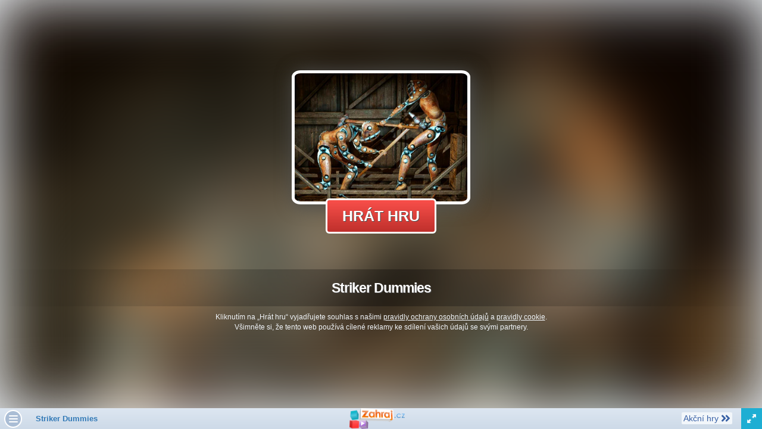

--- FILE ---
content_type: text/html; charset=UTF-8
request_url: https://www.zahraj.cz/embed/striker-dummies/
body_size: 8588
content:
<!DOCTYPE html>
<html lang="cs">
<head>
    <meta charset="utf-8">

    <title>Online hry zdarma | Zahraj.cz</title>

    <meta http-equiv="X-UA-Compatible" content="IE=edge,chrome=1">

    <meta name="HandheldFriendly" content="true">

    <meta name="viewport" content="width=device-width, initial-scale=1, maximum-scale=1, minimal-ui, shrink-to-fit=no">

    <meta name="apple-mobile-web-app-title" content="Zahraj.cz">

    <meta name="apple-mobile-web-app-status-bar-style" content="black-translucent">

    <meta name="apple-mobile-web-app-capable" content="yes">

    <meta name="mobile-web-app-capable" content="yes">

    <meta name="csrf-token" content="wIA4AJw4pKWP1vCeQVf77VuR2SWXQHum6IIc4byZ">

    <link rel="shortcut icon" href="https://www.zahraj.cz/images/favicon-cs.ico">

    <link rel="apple-touch-icon" href="https://www.zahraj.cz/images/small-icon-cs.png">

    <link rel="icon" size="48x48" href="https://www.zahraj.cz/images/icons-48-cs.png">

    <link rel="icon" size="96x96" href="https://www.zahraj.cz/images/icons-96-cs.png">

    <link rel="icon" size="144x144" href="https://www.zahraj.cz/images/icons-144-cs.png">

    <link rel="icon" size="192x192" href="https://www.zahraj.cz/images/icons-192-cs.png">

    <link rel="icon" size="512x512" href="https://www.zahraj.cz/images/icons-512-cs.png">

        <link rel="canonical" href="https://www.zahraj.cz/online-hra/striker-dummies/">

    <meta name="game-js-vars" data-allowed-domains='["www.zahraj.sk","zahraj.sk","www.zahraj.cz","zahraj.cz","www.gameflare.com","gameflare.com","www.cooljuegos.com","cooljuegos.com","www.megaigry.ru","megaigry.ru"]' data-game-info='{"embedUrl":"https:\/\/www.zahraj.cz\/embed\/striker-dummies\/","gameUrl":"https:\/\/www.zahraj.cz\/online-hra\/striker-dummies\/","isDead":false,"hasEmbed":true,"platform":"HTML5","name":"Striker Dummies","nameWithSlashes":"Striker Dummies","image":{"src":"https:\/\/data.gameflare.com\/games\/9135\/WYrjwRdJ6GiiM8-400-300.jpg","alt":"Striker Dummies online hra"},"width":850,"height":578,"chromeBlockUrl":"https:\/\/www.zahraj.cz\/gameload-block-npapi\/chrome\/","edgeBlockUrl":"https:\/\/www.zahraj.cz\/gameload-block-npapi\/edge\/","operaBlockUrl":"https:\/\/www.zahraj.cz\/gameload-block-npapi\/opera\/","miniBlockUrl":"https:\/\/www.zahraj.cz\/gameload-block-npapi\/mini\/","translations":{"embedIsNotAllowed":"Vlo\u017eit tuto hru na str\u00e1nku nen\u00ed povoleno.","youCanPlayTheGameAt":"M\u016f\u017eete hr\u00e1t hru na","gameflare":"Zahraj.cz","play":"HR\u00c1T"}}'>

        <link rel="stylesheet" href="https://www.zahraj.cz/css/gameflare-asdk.min.css?id=97d1e76957f24683f4b1770d6561196e">

    
    
    <link rel="stylesheet" href="https://www.zahraj.cz/css/embed.min.css?id=d742468279cdc3522b2d448fbb27a662">
</head>
<body class="embed-desktop-show">
        <nav class="sidebar-menu notransition">
    <ul role="tablist">
        <li role="presentation" class="active">
            <a href="#controls" role="tab" data-toggle="tab">
                <i class="fas fa-gamepad"></i>

                <span>Controls</span>
            </a>
        </li>

        <li role="presentation">
            <a href="#share" role="tab" data-toggle="tab">
                <i class="far fa-share-alt"></i>

                <span>Share</span>
            </a>
        </li>

        <li role="presentation">
            <a href="#games" role="tab" data-toggle="tab">
                <i class="fas fa-ellipsis-h"></i>

                <span>Games</span>
            </a>
        </li>
    </ul>
</nav>

<div class="sidebar-content notransition">
    <div class="sidebar-content-list tab-content">
        <a href="#" class="sidebar-modal-close">
            <i class="fas fa-times"></i>
        </a>

        <div role="tabpanel" class="tab-pane active" id="controls">
            <div class="sidebar-controls">
    <h1 class="page-header">
        Striker Dummies
    </h1>

    <p>
        Bojujte s testovacími figurínami v aréně.
    </p>

    
    <h2>Ovládání:</h2>

    <div class="game-controls">
        <ul class="center">
                                                        <li class="text">
                        <span>Hráč 1:</span>
                    </li>
                
                
                
                
                
                
                
                
                
                
                
                                                                
                
                
                                    <li>
                        <span class="kb-wasd text-center">
                            <span class="type kb-generic-key">
                                <span class="key key-e">W</span>
                            </span><br>

                            <span class="type kb-generic-key">
                                <span class="key key-e">A</span>
                            </span>

                            <span class="type kb-generic-key">
                                <span class="key key-e">S</span>
                            </span>

                            <span class="type kb-generic-key">
                                <span class="key key-e">D</span>
                            </span>
                        </span>

                        <span class="action">pohyb</span>
                    </li>
                
                
                
                
                
                
                
                
                                                                
                
                
                
                
                
                
                
                
                
                
                                    <li class="new-line">
                        <!-- -->
                    </li>
                                                                                    <li class="text">
                        <span>Hráč 2:</span>
                    </li>
                
                
                
                
                
                
                
                
                
                
                
                                                                
                                    <li>
                        <span class="kb-wasd text-center">
                            <span class="type kb-generic-key">
                                <span class="key key-e">
                                    <i class="fas fa-caret-up"></i>

                                    <span class="sr-only">Nahoru</span>
                                </span>
                            </span><br>

                            <span class="type kb-generic-key">
                                <span class="key key-e">
                                    <i class="fas fa-caret-left"></i>

                                    <span class="sr-only">Vlevo</span>
                                </span>
                            </span>

                            <span class="type kb-generic-key">
                                <span class="key key-e">
                                    <i class="fas fa-caret-down"></i>

                                    <span class="sr-only">Dolů</span>
                                </span>
                            </span>

                            <span class="type kb-generic-key">
                                <span class="key key-e">
                                    <i class="fas fa-caret-right"></i>

                                    <span class="sr-only">Vpravo</span>
                                </span>
                            </span>
                        </span>

                        <span class="action">pohyb</span>
                    </li>
                
                
                
                
                
                
                
                
                
                
                                        </ul>
    </div>
</div>
        </div>

        <div role="tabpanel" class="tab-pane" id="share">
            <div class="sidebar-share">
    <div class="game-share">
        <h2>Sdílej na:</h2>

        <div class="icons">
            <span data-placement="bottom"
                data-tooltip="tooltip"
                title="Sdílej na Facebook.com"
                onclick="window.open('https://www.facebook.com/sharer.php?u=https://www.zahraj.cz/online-hra/striker-dummies/', '_blank', 'width=655,height=455'); return false"
            ><i class="fab fa-facebook-square"></i></span>

            <span class="twitter-x-parent"
                data-placement="bottom"
                data-tooltip="tooltip"
                title="Sdílej na X.com"
                onclick="window.open('https://x.com/share?text=Striker Dummies&amp;url=https://www.zahraj.cz/online-hra/striker-dummies/', '_blank', 'width=655,height=455'); return false"
            >
                <i class="twitter-x">
                    <svg xmlns="http://www.w3.org/2000/svg" viewBox="0 0 24 24">
                        <g>
                            <polygon points="12.153992,10.729553 8.088684,5.041199 5.92041,5.041199 10.956299,12.087097 11.59021,12.97345 15.900635,19.009583 18.068909,19.009583 12.785217,11.615906"/>

                            <path d="M21.15979,1H2.84021C1.823853,1,1,1.823853,1,2.84021v18.31958C1,22.176147,1.823853,23,2.84021,23h18.31958   C22.176147,23,23,22.176147,23,21.15979V2.84021C23,1.823853,22.176147,1,21.15979,1z M15.235352,20l-4.362549-6.213013   L5.411438,20H4l6.246887-7.104675L4,4h4.764648l4.130127,5.881958L18.06958,4h1.411377l-5.95697,6.775635L20,20H15.235352z"/>
                        </g>
                    </svg>
                </i>
            </span>

            <span data-placement="bottom"
                data-tooltip="tooltip"
                title="Sdílej na WhatsApp"
                onclick="window.open('https://api.whatsapp.com/send?text=https://www.zahraj.cz/online-hra/striker-dummies/', '_blank', 'width=655,height=455'); return false"
            ><i class="fab fa-whatsapp-square"></i></span>

            <span data-placement="bottom"
                data-tooltip="tooltip"
                title="Sdílej na Reddit"
                onclick="window.open('https://reddit.com/submit?url=https://www.zahraj.cz/online-hra/striker-dummies/&amp;title=Striker Dummies', '_blank', 'width=655,height=455'); return false"
            ><i class="fab fa-reddit-square"></i></span>

            <span data-placement="bottom"
                data-tooltip="tooltip"
                title="Sdílej na VK.com"
                onclick="window.open('https://vk.com/share.php?url=https://www.zahraj.cz/online-hra/striker-dummies/', '_blank', 'width=655,height=455'); return false"
            ><i class="fab fa-vk"></i></span>
        </div>
    </div>
</div>
        </div>

        <div role="tabpanel" class="tab-pane" id="games">
            <div class="sidebar-games">
            <div class="row game-not-exists in-sidebar">
                            <div class="col-xs-6 col-sm-4 col-md-3 game-cell">
    <div data-toggle="popover-game" title="Boxing Stars 3D">
        <a href="https://www.zahraj.cz/online-hra/boxing-stars-3d/" target="_blank">
            <img srcset="https://data.gameflare.com/games/10210/degJw0UxQ25otT-120-90.jpg 120w,
                    https://data.gameflare.com/games/10210/degJw0UxQ25otT-150-113.jpg 150w,
                    https://data.gameflare.com/games/10210/degJw0UxQ25otT-180-135.jpg 180w,
                    https://data.gameflare.com/games/10210/degJw0UxQ25otT-220-165.jpg 220w,
                    https://data.gameflare.com/games/10210/degJw0UxQ25otT-400-300.jpg 400w"
                sizes="(max-width:409px) 120px,
                    (min-width:410px) and (max-width:499px) 150px,
                    (min-width:500px) and (max-width:599px) 180px,
                    (min-width:600px) and (max-width:767px) 220px,
                    (min-width:768px) and (max-width:925px) 120px,
                    (min-width:926px) and (max-width:1109px) 150px,
                    (min-width:1110px) and (max-width:1299px) 180px,
                    (min-width:1300px) and (max-width:1599px) 150px,
                    (min-width:1600px) and (max-width:1869px) 180px,
                    (min-width:1870px) and (max-width:2600px) 220px,
                    400px"
                src="https://data.gameflare.com/games/10210/degJw0UxQ25otT-400-300.jpg"
                alt="Boxing Stars 3D online hra"
            >

                                                </a>

        <p class="info">
            <span class="label label-success">84%</span>

            <span class="label label-primary">355 přehrání</span>
        </p>

        <p class="title">
            <a href="https://www.zahraj.cz/online-hra/boxing-stars-3d/" target="_blank">
                Boxing Stars 3D
            </a>
        </p>

        <p class="content hidden">
            <span class="game-popover-info">
                <span class="label label-success">Přidáno: 18.01.2024</span>

                <span class="label label-primary">HTML5</span>
            </span>

                            Připravte se na vstup do ringu Boxing Stars 3D, vzrušující boxerské hry, kde budete čelit vlnám impozantních protivníků.
                    </p>
    </div>
</div>
                            <div class="col-xs-6 col-sm-4 col-md-3 game-cell">
    <div data-toggle="popover-game" title="Ragdoll Arena 2 Player">
        <a href="https://www.zahraj.cz/online-hra/ragdoll-arena-2-player/" target="_blank">
            <img srcset="https://data.gameflare.com/games/10166/9Ne2DbFfc3NGjV-120-90.jpg 120w,
                    https://data.gameflare.com/games/10166/9Ne2DbFfc3NGjV-150-113.jpg 150w,
                    https://data.gameflare.com/games/10166/9Ne2DbFfc3NGjV-180-135.jpg 180w,
                    https://data.gameflare.com/games/10166/9Ne2DbFfc3NGjV-220-165.jpg 220w,
                    https://data.gameflare.com/games/10166/9Ne2DbFfc3NGjV-400-300.jpg 400w"
                sizes="(max-width:409px) 120px,
                    (min-width:410px) and (max-width:499px) 150px,
                    (min-width:500px) and (max-width:599px) 180px,
                    (min-width:600px) and (max-width:767px) 220px,
                    (min-width:768px) and (max-width:925px) 120px,
                    (min-width:926px) and (max-width:1109px) 150px,
                    (min-width:1110px) and (max-width:1299px) 180px,
                    (min-width:1300px) and (max-width:1599px) 150px,
                    (min-width:1600px) and (max-width:1869px) 180px,
                    (min-width:1870px) and (max-width:2600px) 220px,
                    400px"
                src="https://data.gameflare.com/games/10166/9Ne2DbFfc3NGjV-400-300.jpg"
                alt="Ragdoll Arena 2 Player online hra"
            >

                                                </a>

        <p class="info">
            <span class="label label-success">81%</span>

            <span class="label label-primary">413 přehrání</span>
        </p>

        <p class="title">
            <a href="https://www.zahraj.cz/online-hra/ragdoll-arena-2-player/" target="_blank">
                Ragdoll Arena 2 Player
            </a>
        </p>

        <p class="content hidden">
            <span class="game-popover-info">
                <span class="label label-success">Přidáno: 29.11.2023</span>

                <span class="label label-primary">HTML5</span>
            </span>

                            Připravte se na maximální zábavu s online hrou Ragdoll Arena 2 Player!
                    </p>
    </div>
</div>
                            <div class="col-xs-6 col-sm-4 col-md-3 game-cell">
    <div data-toggle="popover-game" title="Fighter Legends Duo">
        <a href="https://www.zahraj.cz/online-hra/fighter-legends-duo/" target="_blank">
            <img srcset="https://data.gameflare.com/games/10129/5jp40txytJIZ8V-120-90.jpg 120w,
                    https://data.gameflare.com/games/10129/5jp40txytJIZ8V-150-113.jpg 150w,
                    https://data.gameflare.com/games/10129/5jp40txytJIZ8V-180-135.jpg 180w,
                    https://data.gameflare.com/games/10129/5jp40txytJIZ8V-220-165.jpg 220w,
                    https://data.gameflare.com/games/10129/5jp40txytJIZ8V-400-300.jpg 400w"
                sizes="(max-width:409px) 120px,
                    (min-width:410px) and (max-width:499px) 150px,
                    (min-width:500px) and (max-width:599px) 180px,
                    (min-width:600px) and (max-width:767px) 220px,
                    (min-width:768px) and (max-width:925px) 120px,
                    (min-width:926px) and (max-width:1109px) 150px,
                    (min-width:1110px) and (max-width:1299px) 180px,
                    (min-width:1300px) and (max-width:1599px) 150px,
                    (min-width:1600px) and (max-width:1869px) 180px,
                    (min-width:1870px) and (max-width:2600px) 220px,
                    400px"
                src="https://data.gameflare.com/games/10129/5jp40txytJIZ8V-400-300.jpg"
                alt="Fighter Legends Duo online hra"
            >

                                                </a>

        <p class="info">
            <span class="label label-success">82%</span>

            <span class="label label-primary">259 přehrání</span>
        </p>

        <p class="title">
            <a href="https://www.zahraj.cz/online-hra/fighter-legends-duo/" target="_blank">
                Fighter Legends Duo
            </a>
        </p>

        <p class="content hidden">
            <span class="game-popover-info">
                <span class="label label-success">Přidáno: 03.10.2023</span>

                <span class="label label-primary">HTML5</span>
            </span>

                            Vzrušující bojová hra s legendárními bojovníky bojujícími na různých jedinečných místech.
                    </p>
    </div>
</div>
                            <div class="col-xs-6 col-sm-4 col-md-3 game-cell">
    <div data-toggle="popover-game" title="Ultimate Robo Duel 3D">
        <a href="https://www.zahraj.cz/online-hra/ultimate-robo-duel-3d/" target="_blank">
            <img srcset="https://data.gameflare.com/games/9779/h6Ulh1aX4s3ISZ-120-90.jpg 120w,
                    https://data.gameflare.com/games/9779/h6Ulh1aX4s3ISZ-150-113.jpg 150w,
                    https://data.gameflare.com/games/9779/h6Ulh1aX4s3ISZ-180-135.jpg 180w,
                    https://data.gameflare.com/games/9779/h6Ulh1aX4s3ISZ-220-165.jpg 220w,
                    https://data.gameflare.com/games/9779/h6Ulh1aX4s3ISZ-400-300.jpg 400w"
                sizes="(max-width:409px) 120px,
                    (min-width:410px) and (max-width:499px) 150px,
                    (min-width:500px) and (max-width:599px) 180px,
                    (min-width:600px) and (max-width:767px) 220px,
                    (min-width:768px) and (max-width:925px) 120px,
                    (min-width:926px) and (max-width:1109px) 150px,
                    (min-width:1110px) and (max-width:1299px) 180px,
                    (min-width:1300px) and (max-width:1599px) 150px,
                    (min-width:1600px) and (max-width:1869px) 180px,
                    (min-width:1870px) and (max-width:2600px) 220px,
                    400px"
                src="https://data.gameflare.com/games/9779/h6Ulh1aX4s3ISZ-400-300.jpg"
                alt="Ultimate Robo Duel 3D online hra"
            >

                                                </a>

        <p class="info">
            <span class="label label-success">84%</span>

            <span class="label label-primary">809 přehrání</span>
        </p>

        <p class="title">
            <a href="https://www.zahraj.cz/online-hra/ultimate-robo-duel-3d/" target="_blank">
                Ultimate Robo Duel 3D
            </a>
        </p>

        <p class="content hidden">
            <span class="game-popover-info">
                <span class="label label-success">Přidáno: 06.06.2022</span>

                <span class="label label-primary">HTML5</span>
            </span>

                            Bojujte v aréně s roboty, zahrajte si kariéru nebo hrajte proti vašemu kamarádovi.
                    </p>
    </div>
</div>
                            <div class="col-xs-6 col-sm-4 col-md-3 game-cell">
    <div data-toggle="popover-game" title="Drunken Boxing: Ultimate">
        <a href="https://www.zahraj.cz/online-hra/drunken-boxing-ultimate/" target="_blank">
            <img srcset="https://data.gameflare.com/games/9748/0ICI8FlwWuw8Fn-120-90.jpg 120w,
                    https://data.gameflare.com/games/9748/0ICI8FlwWuw8Fn-150-113.jpg 150w,
                    https://data.gameflare.com/games/9748/0ICI8FlwWuw8Fn-180-135.jpg 180w,
                    https://data.gameflare.com/games/9748/0ICI8FlwWuw8Fn-220-165.jpg 220w,
                    https://data.gameflare.com/games/9748/0ICI8FlwWuw8Fn-400-300.jpg 400w"
                sizes="(max-width:409px) 120px,
                    (min-width:410px) and (max-width:499px) 150px,
                    (min-width:500px) and (max-width:599px) 180px,
                    (min-width:600px) and (max-width:767px) 220px,
                    (min-width:768px) and (max-width:925px) 120px,
                    (min-width:926px) and (max-width:1109px) 150px,
                    (min-width:1110px) and (max-width:1299px) 180px,
                    (min-width:1300px) and (max-width:1599px) 150px,
                    (min-width:1600px) and (max-width:1869px) 180px,
                    (min-width:1870px) and (max-width:2600px) 220px,
                    400px"
                src="https://data.gameflare.com/games/9748/0ICI8FlwWuw8Fn-400-300.jpg"
                alt="Drunken Boxing: Ultimate online hra"
            >

                                                </a>

        <p class="info">
            <span class="label label-success">75%</span>

            <span class="label label-primary">646 přehrání</span>
        </p>

        <p class="title">
            <a href="https://www.zahraj.cz/online-hra/drunken-boxing-ultimate/" target="_blank">
                Drunken Boxing: Ultimate
            </a>
        </p>

        <p class="content hidden">
            <span class="game-popover-info">
                <span class="label label-success">Přidáno: 06.04.2022</span>

                <span class="label label-primary">HTML5</span>
            </span>

                            Druhé pokračování této hry je konečně tady a vy opět musíte porazit soupeře v tomto vtipném zápase.
                    </p>
    </div>
</div>
                            <div class="col-xs-6 col-sm-4 col-md-3 game-cell">
    <div data-toggle="popover-game" title="Ancient Fighters">
        <a href="https://www.zahraj.cz/online-hra/ancient-fighters/" target="_blank">
            <img srcset="https://data.gameflare.com/games/9169/FFQmHOYmqXWdhE-120-90.jpg 120w,
                    https://data.gameflare.com/games/9169/FFQmHOYmqXWdhE-150-113.jpg 150w,
                    https://data.gameflare.com/games/9169/FFQmHOYmqXWdhE-180-135.jpg 180w,
                    https://data.gameflare.com/games/9169/FFQmHOYmqXWdhE-220-165.jpg 220w,
                    https://data.gameflare.com/games/9169/FFQmHOYmqXWdhE-400-300.jpg 400w"
                sizes="(max-width:409px) 120px,
                    (min-width:410px) and (max-width:499px) 150px,
                    (min-width:500px) and (max-width:599px) 180px,
                    (min-width:600px) and (max-width:767px) 220px,
                    (min-width:768px) and (max-width:925px) 120px,
                    (min-width:926px) and (max-width:1109px) 150px,
                    (min-width:1110px) and (max-width:1299px) 180px,
                    (min-width:1300px) and (max-width:1599px) 150px,
                    (min-width:1600px) and (max-width:1869px) 180px,
                    (min-width:1870px) and (max-width:2600px) 220px,
                    400px"
                src="https://data.gameflare.com/games/9169/FFQmHOYmqXWdhE-400-300.jpg"
                alt="Ancient Fighters online hra"
            >

                                                </a>

        <p class="info">
            <span class="label label-success">78%</span>

            <span class="label label-primary">2.0k přehrání</span>
        </p>

        <p class="title">
            <a href="https://www.zahraj.cz/online-hra/ancient-fighters/" target="_blank">
                Ancient Fighters
            </a>
        </p>

        <p class="content hidden">
            <span class="game-popover-info">
                <span class="label label-success">Přidáno: 13.09.2019</span>

                <span class="label label-primary">HTML5</span>
            </span>

                            Akční hra, ve které budete bojovat s prastarými bytostmi.
                    </p>
    </div>
</div>
                            <div class="col-xs-6 col-sm-4 col-md-3 game-cell">
    <div data-toggle="popover-game" title="Steal Brainrot Eggs">
        <a href="https://www.zahraj.cz/online-hra/steal-brainrot-eggs/" target="_blank">
            <img srcset="https://data.gameflare.com/games/11189/eiDU7IyaJkn1wg-120-90.jpg 120w,
                    https://data.gameflare.com/games/11189/eiDU7IyaJkn1wg-150-113.jpg 150w,
                    https://data.gameflare.com/games/11189/eiDU7IyaJkn1wg-180-135.jpg 180w,
                    https://data.gameflare.com/games/11189/eiDU7IyaJkn1wg-220-165.jpg 220w,
                    https://data.gameflare.com/games/11189/eiDU7IyaJkn1wg-400-300.jpg 400w"
                sizes="(max-width:409px) 120px,
                    (min-width:410px) and (max-width:499px) 150px,
                    (min-width:500px) and (max-width:599px) 180px,
                    (min-width:600px) and (max-width:767px) 220px,
                    (min-width:768px) and (max-width:925px) 120px,
                    (min-width:926px) and (max-width:1109px) 150px,
                    (min-width:1110px) and (max-width:1299px) 180px,
                    (min-width:1300px) and (max-width:1599px) 150px,
                    (min-width:1600px) and (max-width:1869px) 180px,
                    (min-width:1870px) and (max-width:2600px) 220px,
                    400px"
                src="https://data.gameflare.com/games/11189/eiDU7IyaJkn1wg-400-300.jpg"
                alt="Steal Brainrot Eggs online hra"
            >

                                                </a>

        <p class="info">
            <span class="label label-success">89%</span>

            <span class="label label-primary">38 přehrání</span>
        </p>

        <p class="title">
            <a href="https://www.zahraj.cz/online-hra/steal-brainrot-eggs/" target="_blank">
                Steal Brainrot Eggs
            </a>
        </p>

        <p class="content hidden">
            <span class="game-popover-info">
                <span class="label label-success">Přidáno: 05.01.2026</span>

                <span class="label label-primary">HTML5</span>
            </span>

                            Budujte pasivní příjem, braňte svou základnu před soupeři, rabujte ostatní kvůli kořisti a závodte s vyvíjejícími se mazlíčky.
                    </p>
    </div>
</div>
                            <div class="col-xs-6 col-sm-4 col-md-3 game-cell">
    <div data-toggle="popover-game" title="Catch a Fish Obby">
        <a href="https://www.zahraj.cz/online-hra/catch-a-fish-obby/" target="_blank">
            <img srcset="https://data.gameflare.com/games/11163/YGuOU0XANp6WaT-120-90.jpg 120w,
                    https://data.gameflare.com/games/11163/YGuOU0XANp6WaT-150-113.jpg 150w,
                    https://data.gameflare.com/games/11163/YGuOU0XANp6WaT-180-135.jpg 180w,
                    https://data.gameflare.com/games/11163/YGuOU0XANp6WaT-220-165.jpg 220w,
                    https://data.gameflare.com/games/11163/YGuOU0XANp6WaT-400-300.jpg 400w"
                sizes="(max-width:409px) 120px,
                    (min-width:410px) and (max-width:499px) 150px,
                    (min-width:500px) and (max-width:599px) 180px,
                    (min-width:600px) and (max-width:767px) 220px,
                    (min-width:768px) and (max-width:925px) 120px,
                    (min-width:926px) and (max-width:1109px) 150px,
                    (min-width:1110px) and (max-width:1299px) 180px,
                    (min-width:1300px) and (max-width:1599px) 150px,
                    (min-width:1600px) and (max-width:1869px) 180px,
                    (min-width:1870px) and (max-width:2600px) 220px,
                    400px"
                src="https://data.gameflare.com/games/11163/YGuOU0XANp6WaT-400-300.jpg"
                alt="Catch a Fish Obby online hra"
            >

                                                </a>

        <p class="info">
            <span class="label label-success">85%</span>

            <span class="label label-primary">68 přehrání</span>
        </p>

        <p class="title">
            <a href="https://www.zahraj.cz/online-hra/catch-a-fish-obby/" target="_blank">
                Catch a Fish Obby
            </a>
        </p>

        <p class="content hidden">
            <span class="game-popover-info">
                <span class="label label-success">Přidáno: 08.12.2025</span>

                <span class="label label-primary">HTML5</span>
            </span>

                            Základní smyčka se zaměřuje na budování základny, zvládání plošinových výzev a prozkoumávání arén za účelem krádeže nebo ochrany ryb.
                    </p>
    </div>
</div>
                            <div class="col-xs-6 col-sm-4 col-md-3 game-cell">
    <div data-toggle="popover-game" title="Steal Car Duel">
        <a href="https://www.zahraj.cz/online-hra/steal-car-duel/" target="_blank">
            <img srcset="https://data.gameflare.com/games/11133/8MQTMZesZ46CsS-120-90.jpg 120w,
                    https://data.gameflare.com/games/11133/8MQTMZesZ46CsS-150-113.jpg 150w,
                    https://data.gameflare.com/games/11133/8MQTMZesZ46CsS-180-135.jpg 180w,
                    https://data.gameflare.com/games/11133/8MQTMZesZ46CsS-220-165.jpg 220w,
                    https://data.gameflare.com/games/11133/8MQTMZesZ46CsS-400-300.jpg 400w"
                sizes="(max-width:409px) 120px,
                    (min-width:410px) and (max-width:499px) 150px,
                    (min-width:500px) and (max-width:599px) 180px,
                    (min-width:600px) and (max-width:767px) 220px,
                    (min-width:768px) and (max-width:925px) 120px,
                    (min-width:926px) and (max-width:1109px) 150px,
                    (min-width:1110px) and (max-width:1299px) 180px,
                    (min-width:1300px) and (max-width:1599px) 150px,
                    (min-width:1600px) and (max-width:1869px) 180px,
                    (min-width:1870px) and (max-width:2600px) 220px,
                    400px"
                src="https://data.gameflare.com/games/11133/8MQTMZesZ46CsS-400-300.jpg"
                alt="Steal Car Duel online hra"
            >

                                                </a>

        <p class="info">
            <span class="label label-success">88%</span>

            <span class="label label-primary">77 přehrání</span>
        </p>

        <p class="title">
            <a href="https://www.zahraj.cz/online-hra/steal-car-duel/" target="_blank">
                Steal Car Duel
            </a>
        </p>

        <p class="content hidden">
            <span class="game-popover-info">
                <span class="label label-success">Přidáno: 14.11.2025</span>

                <span class="label label-primary">HTML5</span>
            </span>

                            Zapojte se, ukradněte a ovládněte každý souboj – vaše garáž, styl a vítězství jsou ve vašich rukou!
                    </p>
    </div>
</div>
                            <div class="col-xs-6 col-sm-4 col-md-3 game-cell">
    <div data-toggle="popover-game" title="Steal Brainrot Duel">
        <a href="https://www.zahraj.cz/online-hra/steal-brainrot-duel/" target="_blank">
            <img srcset="https://data.gameflare.com/games/11112/YYlsd0iXlfEH2Z-120-90.jpg 120w,
                    https://data.gameflare.com/games/11112/YYlsd0iXlfEH2Z-150-113.jpg 150w,
                    https://data.gameflare.com/games/11112/YYlsd0iXlfEH2Z-180-135.jpg 180w,
                    https://data.gameflare.com/games/11112/YYlsd0iXlfEH2Z-220-165.jpg 220w,
                    https://data.gameflare.com/games/11112/YYlsd0iXlfEH2Z-400-300.jpg 400w"
                sizes="(max-width:409px) 120px,
                    (min-width:410px) and (max-width:499px) 150px,
                    (min-width:500px) and (max-width:599px) 180px,
                    (min-width:600px) and (max-width:767px) 220px,
                    (min-width:768px) and (max-width:925px) 120px,
                    (min-width:926px) and (max-width:1109px) 150px,
                    (min-width:1110px) and (max-width:1299px) 180px,
                    (min-width:1300px) and (max-width:1599px) 150px,
                    (min-width:1600px) and (max-width:1869px) 180px,
                    (min-width:1870px) and (max-width:2600px) 220px,
                    400px"
                src="https://data.gameflare.com/games/11112/YYlsd0iXlfEH2Z-400-300.jpg"
                alt="Steal Brainrot Duel online hra"
            >

                                                </a>

        <p class="info">
            <span class="label label-success">87%</span>

            <span class="label label-primary">139 přehrání</span>
        </p>

        <p class="title">
            <a href="https://www.zahraj.cz/online-hra/steal-brainrot-duel/" target="_blank">
                Steal Brainrot Duel
            </a>
        </p>

        <p class="content hidden">
            <span class="game-popover-info">
                <span class="label label-success">Přidáno: 03.11.2025</span>

                <span class="label label-primary">HTML5</span>
            </span>

                            Hrajte sólo a útočte na soupeřovy základny nebo si pro ještě větší zábavu užijte lokální bitvy pro dva hráče.
                    </p>
    </div>
</div>
                            <div class="col-xs-6 col-sm-4 col-md-3 game-cell">
    <div data-toggle="popover-game" title="Stick Kombat 2D">
        <a href="https://www.zahraj.cz/online-hra/stick-kombat-2d/" target="_blank">
            <img srcset="https://data.gameflare.com/games/10985/T19x3MWz6CMWic-120-90.jpg 120w,
                    https://data.gameflare.com/games/10985/T19x3MWz6CMWic-150-113.jpg 150w,
                    https://data.gameflare.com/games/10985/T19x3MWz6CMWic-180-135.jpg 180w,
                    https://data.gameflare.com/games/10985/T19x3MWz6CMWic-220-165.jpg 220w,
                    https://data.gameflare.com/games/10985/T19x3MWz6CMWic-400-300.jpg 400w"
                sizes="(max-width:409px) 120px,
                    (min-width:410px) and (max-width:499px) 150px,
                    (min-width:500px) and (max-width:599px) 180px,
                    (min-width:600px) and (max-width:767px) 220px,
                    (min-width:768px) and (max-width:925px) 120px,
                    (min-width:926px) and (max-width:1109px) 150px,
                    (min-width:1110px) and (max-width:1299px) 180px,
                    (min-width:1300px) and (max-width:1599px) 150px,
                    (min-width:1600px) and (max-width:1869px) 180px,
                    (min-width:1870px) and (max-width:2600px) 220px,
                    400px"
                src="https://data.gameflare.com/games/10985/T19x3MWz6CMWic-400-300.jpg"
                alt="Stick Kombat 2D online hra"
            >

                                                </a>

        <p class="info">
            <span class="label label-success">92%</span>

            <span class="label label-primary">88 přehrání</span>
        </p>

        <p class="title">
            <a href="https://www.zahraj.cz/online-hra/stick-kombat-2d/" target="_blank">
                Stick Kombat 2D
            </a>
        </p>

        <p class="content hidden">
            <span class="game-popover-info">
                <span class="label label-success">Přidáno: 04.08.2025</span>

                <span class="label label-primary">HTML5</span>
            </span>

                            Tato hra, ideální pro fanoušky stickmanových soubojů a klasických arkádových rváček, je vaší další dávkou adrenalinu v elegantním a rychlém provedení.
                    </p>
    </div>
</div>
                            <div class="col-xs-6 col-sm-4 col-md-3 game-cell">
    <div data-toggle="popover-game" title="Ragdoll Arena! Fun Spear Battle!">
        <a href="https://www.zahraj.cz/online-hra/ragdoll-arena-fun-spear-battle/" target="_blank">
            <img srcset="https://data.gameflare.com/games/10969/zlhcl5dn6qEBlE-120-90.jpg 120w,
                    https://data.gameflare.com/games/10969/zlhcl5dn6qEBlE-150-113.jpg 150w,
                    https://data.gameflare.com/games/10969/zlhcl5dn6qEBlE-180-135.jpg 180w,
                    https://data.gameflare.com/games/10969/zlhcl5dn6qEBlE-220-165.jpg 220w,
                    https://data.gameflare.com/games/10969/zlhcl5dn6qEBlE-400-300.jpg 400w"
                sizes="(max-width:409px) 120px,
                    (min-width:410px) and (max-width:499px) 150px,
                    (min-width:500px) and (max-width:599px) 180px,
                    (min-width:600px) and (max-width:767px) 220px,
                    (min-width:768px) and (max-width:925px) 120px,
                    (min-width:926px) and (max-width:1109px) 150px,
                    (min-width:1110px) and (max-width:1299px) 180px,
                    (min-width:1300px) and (max-width:1599px) 150px,
                    (min-width:1600px) and (max-width:1869px) 180px,
                    (min-width:1870px) and (max-width:2600px) 220px,
                    400px"
                src="https://data.gameflare.com/games/10969/zlhcl5dn6qEBlE-400-300.jpg"
                alt="Ragdoll Arena! Fun Spear Battle! online hra"
            >

                                                </a>

        <p class="info">
            <span class="label label-success">89%</span>

            <span class="label label-primary">171 přehrání</span>
        </p>

        <p class="title">
            <a href="https://www.zahraj.cz/online-hra/ragdoll-arena-fun-spear-battle/" target="_blank">
                Ragdoll Arena! Fun Spear Battle!
            </a>
        </p>

        <p class="content hidden">
            <span class="game-popover-info">
                <span class="label label-success">Přidáno: 21.07.2025</span>

                <span class="label label-primary">HTML5</span>
            </span>

                            Ideální pro každého, kdo si užívá akční bitvy a strategické souboje v živém 3D prostředí.
                    </p>
    </div>
</div>
                            <div class="col-xs-6 col-sm-4 col-md-3 game-cell">
    <div data-toggle="popover-game" title="Epic Sword Battle!">
        <a href="https://www.zahraj.cz/online-hra/epic-sword-battle/" target="_blank">
            <img srcset="https://data.gameflare.com/games/10876/WgBZVromHrxt78-120-90.jpg 120w,
                    https://data.gameflare.com/games/10876/WgBZVromHrxt78-150-113.jpg 150w,
                    https://data.gameflare.com/games/10876/WgBZVromHrxt78-180-135.jpg 180w,
                    https://data.gameflare.com/games/10876/WgBZVromHrxt78-220-165.jpg 220w,
                    https://data.gameflare.com/games/10876/WgBZVromHrxt78-400-300.jpg 400w"
                sizes="(max-width:409px) 120px,
                    (min-width:410px) and (max-width:499px) 150px,
                    (min-width:500px) and (max-width:599px) 180px,
                    (min-width:600px) and (max-width:767px) 220px,
                    (min-width:768px) and (max-width:925px) 120px,
                    (min-width:926px) and (max-width:1109px) 150px,
                    (min-width:1110px) and (max-width:1299px) 180px,
                    (min-width:1300px) and (max-width:1599px) 150px,
                    (min-width:1600px) and (max-width:1869px) 180px,
                    (min-width:1870px) and (max-width:2600px) 220px,
                    400px"
                src="https://data.gameflare.com/games/10876/WgBZVromHrxt78-400-300.jpg"
                alt="Epic Sword Battle! online hra"
            >

                                                </a>

        <p class="info">
            <span class="label label-success">85%</span>

            <span class="label label-primary">174 přehrání</span>
        </p>

        <p class="title">
            <a href="https://www.zahraj.cz/online-hra/epic-sword-battle/" target="_blank">
                Epic Sword Battle!
            </a>
        </p>

        <p class="content hidden">
            <span class="game-popover-info">
                <span class="label label-success">Přidáno: 22.05.2025</span>

                <span class="label label-primary">HTML5</span>
            </span>

                            Připravte se na epické bitvy plné strategie, reflexů a zábavné akce ve stylu ragdoll.
                    </p>
    </div>
</div>
                            <div class="col-xs-6 col-sm-4 col-md-3 game-cell">
    <div data-toggle="popover-game" title="Hero Blocks Arena! Ragdoll Sword Fight!">
        <a href="https://www.zahraj.cz/online-hra/hero-blocks-arena-ragdoll-sword-fight/" target="_blank">
            <img srcset="https://data.gameflare.com/games/10813/pA9tqLgNsAVekV-120-90.jpg 120w,
                    https://data.gameflare.com/games/10813/pA9tqLgNsAVekV-150-113.jpg 150w,
                    https://data.gameflare.com/games/10813/pA9tqLgNsAVekV-180-135.jpg 180w,
                    https://data.gameflare.com/games/10813/pA9tqLgNsAVekV-220-165.jpg 220w,
                    https://data.gameflare.com/games/10813/pA9tqLgNsAVekV-400-300.jpg 400w"
                sizes="(max-width:409px) 120px,
                    (min-width:410px) and (max-width:499px) 150px,
                    (min-width:500px) and (max-width:599px) 180px,
                    (min-width:600px) and (max-width:767px) 220px,
                    (min-width:768px) and (max-width:925px) 120px,
                    (min-width:926px) and (max-width:1109px) 150px,
                    (min-width:1110px) and (max-width:1299px) 180px,
                    (min-width:1300px) and (max-width:1599px) 150px,
                    (min-width:1600px) and (max-width:1869px) 180px,
                    (min-width:1870px) and (max-width:2600px) 220px,
                    400px"
                src="https://data.gameflare.com/games/10813/pA9tqLgNsAVekV-400-300.jpg"
                alt="Hero Blocks Arena! Ragdoll Sword Fight! online hra"
            >

                                                </a>

        <p class="info">
            <span class="label label-success">76%</span>

            <span class="label label-primary">60 přehrání</span>
        </p>

        <p class="title">
            <a href="https://www.zahraj.cz/online-hra/hero-blocks-arena-ragdoll-sword-fight/" target="_blank">
                Hero Blocks Arena! Ragdoll Sword Fight!
            </a>
        </p>

        <p class="content hidden">
            <span class="game-popover-info">
                <span class="label label-success">Přidáno: 20.04.2025</span>

                <span class="label label-primary">HTML5</span>
            </span>

                            Jste připraveni ovládnout arénu a stát se konečným mistrem meče?
                    </p>
    </div>
</div>
                            <div class="col-xs-6 col-sm-4 col-md-3 game-cell">
    <div data-toggle="popover-game" title="Paw Clash">
        <a href="https://www.zahraj.cz/online-hra/paw-clash/" target="_blank">
            <img srcset="https://data.gameflare.com/games/10412/mE9qUPq8UgzEOj-120-90.jpeg 120w,
                    https://data.gameflare.com/games/10412/mE9qUPq8UgzEOj-150-113.jpeg 150w,
                    https://data.gameflare.com/games/10412/mE9qUPq8UgzEOj-180-135.jpeg 180w,
                    https://data.gameflare.com/games/10412/mE9qUPq8UgzEOj-220-165.jpeg 220w,
                    https://data.gameflare.com/games/10412/mE9qUPq8UgzEOj-400-300.jpeg 400w"
                sizes="(max-width:409px) 120px,
                    (min-width:410px) and (max-width:499px) 150px,
                    (min-width:500px) and (max-width:599px) 180px,
                    (min-width:600px) and (max-width:767px) 220px,
                    (min-width:768px) and (max-width:925px) 120px,
                    (min-width:926px) and (max-width:1109px) 150px,
                    (min-width:1110px) and (max-width:1299px) 180px,
                    (min-width:1300px) and (max-width:1599px) 150px,
                    (min-width:1600px) and (max-width:1869px) 180px,
                    (min-width:1870px) and (max-width:2600px) 220px,
                    400px"
                src="https://data.gameflare.com/games/10412/mE9qUPq8UgzEOj-400-300.jpeg"
                alt="Paw Clash online hra"
            >

                                                </a>

        <p class="info">
            <span class="label label-success">77%</span>

            <span class="label label-primary">84 přehrání</span>
        </p>

        <p class="title">
            <a href="https://www.zahraj.cz/online-hra/paw-clash/" target="_blank">
                Paw Clash
            </a>
        </p>

        <p class="content hidden">
            <span class="game-popover-info">
                <span class="label label-success">Přidáno: 17.09.2024</span>

                <span class="label label-primary">HTML5</span>
            </span>

                            Ponořte se do živých miniher, kde můžete předvést své schopnosti v sérii dynamických úkolů a odměn.
                    </p>
    </div>
</div>
                            <div class="col-xs-6 col-sm-4 col-md-3 game-cell">
    <div data-toggle="popover-game" title="Grand Clash Arena">
        <a href="https://www.zahraj.cz/online-hra/grand-clash-arena/" target="_blank">
            <img srcset="https://data.gameflare.com/games/10358/XSrXYWhkHJIRZF-120-90.jpg 120w,
                    https://data.gameflare.com/games/10358/XSrXYWhkHJIRZF-150-113.jpg 150w,
                    https://data.gameflare.com/games/10358/XSrXYWhkHJIRZF-180-135.jpg 180w,
                    https://data.gameflare.com/games/10358/XSrXYWhkHJIRZF-220-165.jpg 220w,
                    https://data.gameflare.com/games/10358/XSrXYWhkHJIRZF-400-300.jpg 400w"
                sizes="(max-width:409px) 120px,
                    (min-width:410px) and (max-width:499px) 150px,
                    (min-width:500px) and (max-width:599px) 180px,
                    (min-width:600px) and (max-width:767px) 220px,
                    (min-width:768px) and (max-width:925px) 120px,
                    (min-width:926px) and (max-width:1109px) 150px,
                    (min-width:1110px) and (max-width:1299px) 180px,
                    (min-width:1300px) and (max-width:1599px) 150px,
                    (min-width:1600px) and (max-width:1869px) 180px,
                    (min-width:1870px) and (max-width:2600px) 220px,
                    400px"
                src="https://data.gameflare.com/games/10358/XSrXYWhkHJIRZF-400-300.jpg"
                alt="Grand Clash Arena online hra"
            >

                                                </a>

        <p class="info">
            <span class="label label-success">76%</span>

            <span class="label label-primary">168 přehrání</span>
        </p>

        <p class="title">
            <a href="https://www.zahraj.cz/online-hra/grand-clash-arena/" target="_blank">
                Grand Clash Arena
            </a>
        </p>

        <p class="content hidden">
            <span class="game-popover-info">
                <span class="label label-success">Přidáno: 15.07.2024</span>

                <span class="label label-primary">HTML5</span>
            </span>

                            Předveďte své mistrovství proti soupeřům pomocí každého předmětu, který máte k dispozici.
                    </p>
    </div>
</div>
                            <div class="col-xs-6 col-sm-4 col-md-3 game-cell">
    <div data-toggle="popover-game" title="Party Animals">
        <a href="https://www.zahraj.cz/online-hra/party-animals/" target="_blank">
            <img srcset="https://data.gameflare.com/games/10263/9dRgbmBMC2BKZh-120-90.jpg 120w,
                    https://data.gameflare.com/games/10263/9dRgbmBMC2BKZh-150-113.jpg 150w,
                    https://data.gameflare.com/games/10263/9dRgbmBMC2BKZh-180-135.jpg 180w,
                    https://data.gameflare.com/games/10263/9dRgbmBMC2BKZh-220-165.jpg 220w,
                    https://data.gameflare.com/games/10263/9dRgbmBMC2BKZh-400-300.jpg 400w"
                sizes="(max-width:409px) 120px,
                    (min-width:410px) and (max-width:499px) 150px,
                    (min-width:500px) and (max-width:599px) 180px,
                    (min-width:600px) and (max-width:767px) 220px,
                    (min-width:768px) and (max-width:925px) 120px,
                    (min-width:926px) and (max-width:1109px) 150px,
                    (min-width:1110px) and (max-width:1299px) 180px,
                    (min-width:1300px) and (max-width:1599px) 150px,
                    (min-width:1600px) and (max-width:1869px) 180px,
                    (min-width:1870px) and (max-width:2600px) 220px,
                    400px"
                src="https://data.gameflare.com/games/10263/9dRgbmBMC2BKZh-400-300.jpg"
                alt="Party Animals online hra"
            >

                                                </a>

        <p class="info">
            <span class="label label-success">79%</span>

            <span class="label label-primary">201 přehrání</span>
        </p>

        <p class="title">
            <a href="https://www.zahraj.cz/online-hra/party-animals/" target="_blank">
                Party Animals
            </a>
        </p>

        <p class="content hidden">
            <span class="game-popover-info">
                <span class="label label-success">Přidáno: 14.03.2024</span>

                <span class="label label-primary">HTML5</span>
            </span>

                            Váš úkol je jasný: poražte všechny protivníky kombinací přesných úderů a dobře načasovaných hodů bomb.
                    </p>
    </div>
</div>
                            <div class="col-xs-6 col-sm-4 col-md-3 game-cell">
    <div data-toggle="popover-game" title="Push My Chair">
        <a href="https://www.zahraj.cz/online-hra/push-my-chair/" target="_blank">
            <img srcset="https://data.gameflare.com/games/9960/hNc5T7SJYl9Cz6-120-90.jpg 120w,
                    https://data.gameflare.com/games/9960/hNc5T7SJYl9Cz6-150-113.jpg 150w,
                    https://data.gameflare.com/games/9960/hNc5T7SJYl9Cz6-180-135.jpg 180w,
                    https://data.gameflare.com/games/9960/hNc5T7SJYl9Cz6-220-165.jpg 220w,
                    https://data.gameflare.com/games/9960/hNc5T7SJYl9Cz6-400-300.jpg 400w"
                sizes="(max-width:409px) 120px,
                    (min-width:410px) and (max-width:499px) 150px,
                    (min-width:500px) and (max-width:599px) 180px,
                    (min-width:600px) and (max-width:767px) 220px,
                    (min-width:768px) and (max-width:925px) 120px,
                    (min-width:926px) and (max-width:1109px) 150px,
                    (min-width:1110px) and (max-width:1299px) 180px,
                    (min-width:1300px) and (max-width:1599px) 150px,
                    (min-width:1600px) and (max-width:1869px) 180px,
                    (min-width:1870px) and (max-width:2600px) 220px,
                    400px"
                src="https://data.gameflare.com/games/9960/hNc5T7SJYl9Cz6-400-300.jpg"
                alt="Push My Chair online hra"
            >

                                                </a>

        <p class="info">
            <span class="label label-success">74%</span>

            <span class="label label-primary">238 přehrání</span>
        </p>

        <p class="title">
            <a href="https://www.zahraj.cz/online-hra/push-my-chair/" target="_blank">
                Push My Chair
            </a>
        </p>

        <p class="content hidden">
            <span class="game-popover-info">
                <span class="label label-success">Přidáno: 08.02.2023</span>

                <span class="label label-primary">HTML5</span>
            </span>

                            Čas posunout židle kancelářských pracovníků v různých kancelářích!
                    </p>
    </div>
</div>
                            <div class="col-xs-6 col-sm-4 col-md-3 game-cell">
    <div data-toggle="popover-game" title="Stick Warrior Hero Battle">
        <a href="https://www.zahraj.cz/online-hra/stick-warrior-hero-battle/" target="_blank">
            <img srcset="https://data.gameflare.com/games/9862/focL39k0AT7erR-120-90.jpg 120w,
                    https://data.gameflare.com/games/9862/focL39k0AT7erR-150-113.jpg 150w,
                    https://data.gameflare.com/games/9862/focL39k0AT7erR-180-135.jpg 180w,
                    https://data.gameflare.com/games/9862/focL39k0AT7erR-220-165.jpg 220w,
                    https://data.gameflare.com/games/9862/focL39k0AT7erR-400-300.jpg 400w"
                sizes="(max-width:409px) 120px,
                    (min-width:410px) and (max-width:499px) 150px,
                    (min-width:500px) and (max-width:599px) 180px,
                    (min-width:600px) and (max-width:767px) 220px,
                    (min-width:768px) and (max-width:925px) 120px,
                    (min-width:926px) and (max-width:1109px) 150px,
                    (min-width:1110px) and (max-width:1299px) 180px,
                    (min-width:1300px) and (max-width:1599px) 150px,
                    (min-width:1600px) and (max-width:1869px) 180px,
                    (min-width:1870px) and (max-width:2600px) 220px,
                    400px"
                src="https://data.gameflare.com/games/9862/focL39k0AT7erR-400-300.jpg"
                alt="Stick Warrior Hero Battle online hra"
            >

                                                </a>

        <p class="info">
            <span class="label label-success">88%</span>

            <span class="label label-primary">461 přehrání</span>
        </p>

        <p class="title">
            <a href="https://www.zahraj.cz/online-hra/stick-warrior-hero-battle/" target="_blank">
                Stick Warrior Hero Battle
            </a>
        </p>

        <p class="content hidden">
            <span class="game-popover-info">
                <span class="label label-success">Přidáno: 05.10.2022</span>

                <span class="label label-primary">HTML5</span>
            </span>

                            Vstupte do arény plné stickmanů a zlikvidujte všechny, kteří budou proti vám.
                    </p>
    </div>
</div>
                            <div class="col-xs-6 col-sm-4 col-md-3 game-cell">
    <div data-toggle="popover-game" title="Shadow Fighters: Hero Duel">
        <a href="https://www.zahraj.cz/online-hra/shadow-fighters-hero-duel/" target="_blank">
            <img srcset="https://data.gameflare.com/games/9824/EMzpa34mLRuhvV-120-90.jpeg 120w,
                    https://data.gameflare.com/games/9824/EMzpa34mLRuhvV-150-113.jpeg 150w,
                    https://data.gameflare.com/games/9824/EMzpa34mLRuhvV-180-135.jpeg 180w,
                    https://data.gameflare.com/games/9824/EMzpa34mLRuhvV-220-165.jpeg 220w,
                    https://data.gameflare.com/games/9824/EMzpa34mLRuhvV-400-300.jpeg 400w"
                sizes="(max-width:409px) 120px,
                    (min-width:410px) and (max-width:499px) 150px,
                    (min-width:500px) and (max-width:599px) 180px,
                    (min-width:600px) and (max-width:767px) 220px,
                    (min-width:768px) and (max-width:925px) 120px,
                    (min-width:926px) and (max-width:1109px) 150px,
                    (min-width:1110px) and (max-width:1299px) 180px,
                    (min-width:1300px) and (max-width:1599px) 150px,
                    (min-width:1600px) and (max-width:1869px) 180px,
                    (min-width:1870px) and (max-width:2600px) 220px,
                    400px"
                src="https://data.gameflare.com/games/9824/EMzpa34mLRuhvV-400-300.jpeg"
                alt="Shadow Fighters: Hero Duel online hra"
            >

                                                </a>

        <p class="info">
            <span class="label label-success">73%</span>

            <span class="label label-primary">640 přehrání</span>
        </p>

        <p class="title">
            <a href="https://www.zahraj.cz/online-hra/shadow-fighters-hero-duel/" target="_blank">
                Shadow Fighters: Hero Duel
            </a>
        </p>

        <p class="content hidden">
            <span class="game-popover-info">
                <span class="label label-success">Přidáno: 22.08.2022</span>

                <span class="label label-primary">HTML5</span>
            </span>

                            Zahrajte si skvělou 3D bojovou hru v režimu pro jednoho nebo pro dva hráče.
                    </p>
    </div>
</div>
                    </div>
    </div>
        </div>
    </div>
</div>

    <div id="fullscreen-mode" class="game-object has-footer">
        <div id="gameflare-asdk"></div>

        
        <div id="game-container">
            <div class="direct-field">
                                    <iframe src="https://www.zahraj.cz/loading/"
    marginwidth="0"
    marginheight="0"
    frameborder="0"
    height="543"
    scrolling="no"
    width="850"
    style="width: 100%; height: 100%;"
    id="iframe-in-import"
    data-src="https://html5.gamedistribution.com/5395ef221e064277b8d8d7a6ba0496c9/"
    allow="autoplay; fullscreen"
    allowfullscreen
></iframe>

                            </div>
        </div>
    </div>

    <div class="embed-footer">
    <div class="title">
        <div class="sidebar-modal-toggle">
            <span class="sr-only">Toggle navigation</span>

            <span class="icon-bar"></span>

            <span class="icon-bar"></span>

            <span class="icon-bar"></span>
        </div>

        <a href="https://www.zahraj.cz/online-hra/striker-dummies/" target="_blank">
            <span class="text">Striker Dummies</span>
        </a>
    </div>

    <div class="logo">
                    <a href="https://www.zahraj.cz/" target="_blank">
                <img src="https://www.zahraj.cz/images/logo-cs.png" height="35" alt="Online hry zdarma">
            </a>
            </div>

    <div class="more">
                    <div class="button">
                                    <a href="https://www.zahraj.cz/akcni-hry/" target="_blank" title="Další Akční hry">
                        <span class="sr-only">Další</span>

                        Akční hry <i class="fas fa-angle-double-right"></i>
                    </a>
                            </div>
        
        <img class="do-fullscreen" src="https://www.zahraj.cz/images/fullscreen.png" width="35" height="35" alt="Fullscreen" title="Fullscreen">
    </div>
</div>

    
    
    
    <script>
        window.disabledAdsByEU = false;
    </script>

    <script src="https://www.zahraj.cz/js/fel456.js?id=84c71d44bac97ac939e61a4a49a8f84d"></script>

    <script src="https://www.zahraj.cz/js/embed.min.js?id=7454405bdf3951acd08437a404ef6657"></script>

        <script src="https://www.zahraj.cz/js/gameflare-asdk.min.js?id=b7c6931faa7acaf7d3517fa2c95ce057"></script>

    <script>
        window.addEventListener('DOMContentLoaded', function() {
            GameflareAsdk.run({"hasMobileSupport":false,"isPreloadAds":true,"advert":{"network":"none","type":"everywhere","originalNetwork":"none"},"networks":{"ownImages":{"exists":true,"url":"https:\/\/www.zahraj.cz\/common\/U3WAbEh5VQxOJo\/own-images\/?image=","width":810,"height":538},"adsense":{"client":"ca-pub-6997479010326903","channel":"4383455657+9075454451","backup":"adinplay","backupEU":"cpmstar","game":{"client":"ca-pub-6997479010326903","channel":"6757758859+9075454451","backup":"adinplay","backupEU":"own-images"}},"cpmstar":{"url":"https:\/\/www.zahraj.cz\/common\/promotions\/cpmstar\/?pid=","subpid":null,"width":810,"height":538},"wgplayer":{"url":"https:\/\/distribution.gameflare.com\/partner-domain\/","scripts":{"mobile":"https:\/\/st.wgplayer.com\/zahraj.cz\/wgAds.mobile.conf.js","desktop":"https:\/\/st.wgplayer.com\/zahraj.cz\/wgAds.desktop.conf.js","main":"https:\/\/st.wgplayer.com\/zahraj.cz\/js\/2AUS5r3dBv4BBi1nq2FYdQ\/88011731019\/wgAds.js"},"domain":{"id":"001"},"game":{"id":"001"},"backup":"adsense"},"adinplay":{"script":"https:\/\/api.adinplay.com\/libs\/aiptag\/pub\/684981bced84441b4f7dcf67\/zahraj.cz\/tag.min.js","backup":"cpmstar"},"adsenseIma":{"tagUrl":"\/\/googleads.g.doubleclick.net\/pagead\/ads?ad_type=skippablevideo_image_text\u0026videoad_start_delay=0\u0026max_ad_duration=40000\u0026hl=en\u0026description_url=https%3A%2F%2Fwww.zahraj.cz%2Fembed%2Fstriker-dummies%2F\u0026client=ca-games-pub-6997479010326903\u0026channel=4383455657+9075454451","backup":"cpmstar","backupEU":"cpmstar","game":{"tagUrl":"\/\/googleads.g.doubleclick.net\/pagead\/ads?ad_type=skippablevideo_image_text\u0026videoad_start_delay=0\u0026max_ad_duration=40000\u0026hl=en\u0026description_url=https%3A%2F%2Fwww.zahraj.cz%2Fonline-hra%2Fstriker-dummies%2F\u0026client=ca-games-pub-6997479010326903\u0026channel=6757758859+9075454451","backup":"cpmstar","backupEU":"own-images"}}},"allowedDomains":["www.zahraj.sk","zahraj.sk","www.zahraj.cz","zahraj.cz","www.gameflare.com","gameflare.com","www.cooljuegos.com","cooljuegos.com","www.megaigry.ru","megaigry.ru"],"size":{"width":850,"height":578},"splashScreen":{"active":true,"title":"Striker Dummies","image":{"src":"https:\/\/data.gameflare.com\/games\/9135\/WYrjwRdJ6GiiM8-400-300.jpg","alt":"Striker Dummies online hra"},"button":{"text":"Hr\u00e1t hru"},"continue":{"text":"Pokra\u010dujte v hran\u00ed t\u00e9to hry"},"policy":{"active":false,"text":"Kliknut\u00edm na \u201eHr\u00e1t hru\u201c vyjad\u0159ujete souhlas s na\u0161imi \u003Ca href=\u0022https:\/\/www.zahraj.cz\/zasady-ochrany-osobnich-udaju\/\u0022 target=\u0022_blank\u0022 class=\u0022external-link\u0022\u003Epravidly ochrany osobn\u00edch \u00fadaj\u016f\u003C\/a\u003E a \u003Ca href=\u0022https:\/\/www.zahraj.cz\/pravidla-pro-cookies\/\u0022 target=\u0022_ blank\u0022 class=\u0022external-link\u0022\u003Epravidly cookie\u003C\/a\u003E. \u003Cbr\u003E V\u0161imn\u011bte si, \u017ee tento web pou\u017e\u00edv\u00e1 c\u00edlen\u00e9 reklamy ke sd\u00edlen\u00ed va\u0161ich \u00fadaj\u016f se sv\u00fdmi partnery."}},"cookie":{"key":"showed-banner-striker-dummies","domain":".zahraj.cz","secure":true,"sameSite":"none"},"blacklist":{"domains":["www.abcya100.xyz","consoleonline.rozblog.com","www.friv8-games.org","www.sexondbar.com","www.lossimpsonsonline.com.ar","joaquiniam.neocities.org","1friv.info","www.juegosfriv2016.org","www.gekogames.com","ronrs.comunidades.net","1001juegos-swf.blogspot.com","cc.bingj.com","vseigru.one","www.jogos360friv.com","www.juegosdefriv2018.com","webcindario.com","www.friv-2018-games.com","www.1friv.info","raspe.id.au","juegosfriv2016.org","neocities.org","www.friv5.games","how-to-play-poker-for-dummies.net","jogosfriv4school.com","m.jogosfriv4school.com","cloudwaysapps.com","filesusr.com","etrafficlane.com","myftpupload.com","pyproxy4.appspot.com","freddyjogos.com","friv4school2019.net","www.templerun3.co","templerun3.co","www.red-ball4.com","sogoucdn.com","www.clickerheroes.co","www.geometrydashfree.com","linkis.com","cs16planet.ru","www.cokitos.com","cs-love.net","igrofresh.ru","kevin.games","freegames.doorblog.jp"]}});
        });
    </script>

    
        <script>
        window.addEventListener('DOMContentLoaded', function() {
            GameflareAsdk.loadGame(function() {
                var iframe = $('#iframe-in-import');

                iframe.attr('src', iframe.data('src'));
            });
        });
    </script>
</body>
</html>


--- FILE ---
content_type: text/html; charset=UTF-8
request_url: https://www.zahraj.cz/loading/
body_size: 200
content:
<!DOCTYPE html>
<html>
<head>
    <title>Loading</title>

    <link rel="stylesheet" href="https://www.zahraj.cz/css/loading.min.css">
</head>
<body>
    <img id="loading" src="https://www.zahraj.cz/images/loading.svg" alt="Loading">

    <a href="#" id="play">
        <img src="https://www.zahraj.cz/images/play.svg" alt="Play">
    </a>

    <script src="https://www.zahraj.cz/js/loading.min.js"></script>
</body>
</html>
